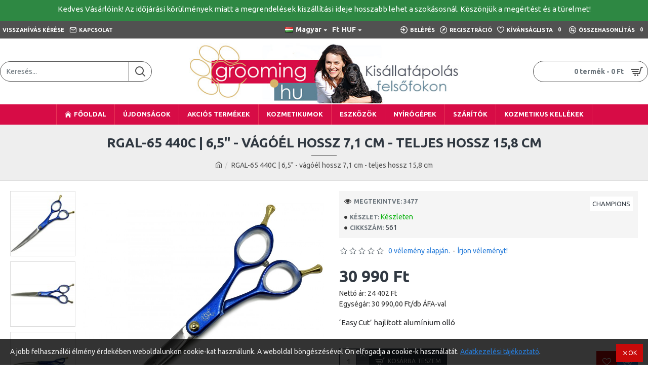

--- FILE ---
content_type: text/html; charset=utf-8
request_url: https://www.google.com/recaptcha/api2/anchor?ar=1&k=6LcPiNQUAAAAABV3B1p9KsPtvsK08ZZdvYGiFws4&co=aHR0cHM6Ly9rdXR5YWtvem1ldGlrYWkuaHU6NDQz&hl=en&v=PoyoqOPhxBO7pBk68S4YbpHZ&size=normal&anchor-ms=20000&execute-ms=30000&cb=vxmtag6paqqm
body_size: 49332
content:
<!DOCTYPE HTML><html dir="ltr" lang="en"><head><meta http-equiv="Content-Type" content="text/html; charset=UTF-8">
<meta http-equiv="X-UA-Compatible" content="IE=edge">
<title>reCAPTCHA</title>
<style type="text/css">
/* cyrillic-ext */
@font-face {
  font-family: 'Roboto';
  font-style: normal;
  font-weight: 400;
  font-stretch: 100%;
  src: url(//fonts.gstatic.com/s/roboto/v48/KFO7CnqEu92Fr1ME7kSn66aGLdTylUAMa3GUBHMdazTgWw.woff2) format('woff2');
  unicode-range: U+0460-052F, U+1C80-1C8A, U+20B4, U+2DE0-2DFF, U+A640-A69F, U+FE2E-FE2F;
}
/* cyrillic */
@font-face {
  font-family: 'Roboto';
  font-style: normal;
  font-weight: 400;
  font-stretch: 100%;
  src: url(//fonts.gstatic.com/s/roboto/v48/KFO7CnqEu92Fr1ME7kSn66aGLdTylUAMa3iUBHMdazTgWw.woff2) format('woff2');
  unicode-range: U+0301, U+0400-045F, U+0490-0491, U+04B0-04B1, U+2116;
}
/* greek-ext */
@font-face {
  font-family: 'Roboto';
  font-style: normal;
  font-weight: 400;
  font-stretch: 100%;
  src: url(//fonts.gstatic.com/s/roboto/v48/KFO7CnqEu92Fr1ME7kSn66aGLdTylUAMa3CUBHMdazTgWw.woff2) format('woff2');
  unicode-range: U+1F00-1FFF;
}
/* greek */
@font-face {
  font-family: 'Roboto';
  font-style: normal;
  font-weight: 400;
  font-stretch: 100%;
  src: url(//fonts.gstatic.com/s/roboto/v48/KFO7CnqEu92Fr1ME7kSn66aGLdTylUAMa3-UBHMdazTgWw.woff2) format('woff2');
  unicode-range: U+0370-0377, U+037A-037F, U+0384-038A, U+038C, U+038E-03A1, U+03A3-03FF;
}
/* math */
@font-face {
  font-family: 'Roboto';
  font-style: normal;
  font-weight: 400;
  font-stretch: 100%;
  src: url(//fonts.gstatic.com/s/roboto/v48/KFO7CnqEu92Fr1ME7kSn66aGLdTylUAMawCUBHMdazTgWw.woff2) format('woff2');
  unicode-range: U+0302-0303, U+0305, U+0307-0308, U+0310, U+0312, U+0315, U+031A, U+0326-0327, U+032C, U+032F-0330, U+0332-0333, U+0338, U+033A, U+0346, U+034D, U+0391-03A1, U+03A3-03A9, U+03B1-03C9, U+03D1, U+03D5-03D6, U+03F0-03F1, U+03F4-03F5, U+2016-2017, U+2034-2038, U+203C, U+2040, U+2043, U+2047, U+2050, U+2057, U+205F, U+2070-2071, U+2074-208E, U+2090-209C, U+20D0-20DC, U+20E1, U+20E5-20EF, U+2100-2112, U+2114-2115, U+2117-2121, U+2123-214F, U+2190, U+2192, U+2194-21AE, U+21B0-21E5, U+21F1-21F2, U+21F4-2211, U+2213-2214, U+2216-22FF, U+2308-230B, U+2310, U+2319, U+231C-2321, U+2336-237A, U+237C, U+2395, U+239B-23B7, U+23D0, U+23DC-23E1, U+2474-2475, U+25AF, U+25B3, U+25B7, U+25BD, U+25C1, U+25CA, U+25CC, U+25FB, U+266D-266F, U+27C0-27FF, U+2900-2AFF, U+2B0E-2B11, U+2B30-2B4C, U+2BFE, U+3030, U+FF5B, U+FF5D, U+1D400-1D7FF, U+1EE00-1EEFF;
}
/* symbols */
@font-face {
  font-family: 'Roboto';
  font-style: normal;
  font-weight: 400;
  font-stretch: 100%;
  src: url(//fonts.gstatic.com/s/roboto/v48/KFO7CnqEu92Fr1ME7kSn66aGLdTylUAMaxKUBHMdazTgWw.woff2) format('woff2');
  unicode-range: U+0001-000C, U+000E-001F, U+007F-009F, U+20DD-20E0, U+20E2-20E4, U+2150-218F, U+2190, U+2192, U+2194-2199, U+21AF, U+21E6-21F0, U+21F3, U+2218-2219, U+2299, U+22C4-22C6, U+2300-243F, U+2440-244A, U+2460-24FF, U+25A0-27BF, U+2800-28FF, U+2921-2922, U+2981, U+29BF, U+29EB, U+2B00-2BFF, U+4DC0-4DFF, U+FFF9-FFFB, U+10140-1018E, U+10190-1019C, U+101A0, U+101D0-101FD, U+102E0-102FB, U+10E60-10E7E, U+1D2C0-1D2D3, U+1D2E0-1D37F, U+1F000-1F0FF, U+1F100-1F1AD, U+1F1E6-1F1FF, U+1F30D-1F30F, U+1F315, U+1F31C, U+1F31E, U+1F320-1F32C, U+1F336, U+1F378, U+1F37D, U+1F382, U+1F393-1F39F, U+1F3A7-1F3A8, U+1F3AC-1F3AF, U+1F3C2, U+1F3C4-1F3C6, U+1F3CA-1F3CE, U+1F3D4-1F3E0, U+1F3ED, U+1F3F1-1F3F3, U+1F3F5-1F3F7, U+1F408, U+1F415, U+1F41F, U+1F426, U+1F43F, U+1F441-1F442, U+1F444, U+1F446-1F449, U+1F44C-1F44E, U+1F453, U+1F46A, U+1F47D, U+1F4A3, U+1F4B0, U+1F4B3, U+1F4B9, U+1F4BB, U+1F4BF, U+1F4C8-1F4CB, U+1F4D6, U+1F4DA, U+1F4DF, U+1F4E3-1F4E6, U+1F4EA-1F4ED, U+1F4F7, U+1F4F9-1F4FB, U+1F4FD-1F4FE, U+1F503, U+1F507-1F50B, U+1F50D, U+1F512-1F513, U+1F53E-1F54A, U+1F54F-1F5FA, U+1F610, U+1F650-1F67F, U+1F687, U+1F68D, U+1F691, U+1F694, U+1F698, U+1F6AD, U+1F6B2, U+1F6B9-1F6BA, U+1F6BC, U+1F6C6-1F6CF, U+1F6D3-1F6D7, U+1F6E0-1F6EA, U+1F6F0-1F6F3, U+1F6F7-1F6FC, U+1F700-1F7FF, U+1F800-1F80B, U+1F810-1F847, U+1F850-1F859, U+1F860-1F887, U+1F890-1F8AD, U+1F8B0-1F8BB, U+1F8C0-1F8C1, U+1F900-1F90B, U+1F93B, U+1F946, U+1F984, U+1F996, U+1F9E9, U+1FA00-1FA6F, U+1FA70-1FA7C, U+1FA80-1FA89, U+1FA8F-1FAC6, U+1FACE-1FADC, U+1FADF-1FAE9, U+1FAF0-1FAF8, U+1FB00-1FBFF;
}
/* vietnamese */
@font-face {
  font-family: 'Roboto';
  font-style: normal;
  font-weight: 400;
  font-stretch: 100%;
  src: url(//fonts.gstatic.com/s/roboto/v48/KFO7CnqEu92Fr1ME7kSn66aGLdTylUAMa3OUBHMdazTgWw.woff2) format('woff2');
  unicode-range: U+0102-0103, U+0110-0111, U+0128-0129, U+0168-0169, U+01A0-01A1, U+01AF-01B0, U+0300-0301, U+0303-0304, U+0308-0309, U+0323, U+0329, U+1EA0-1EF9, U+20AB;
}
/* latin-ext */
@font-face {
  font-family: 'Roboto';
  font-style: normal;
  font-weight: 400;
  font-stretch: 100%;
  src: url(//fonts.gstatic.com/s/roboto/v48/KFO7CnqEu92Fr1ME7kSn66aGLdTylUAMa3KUBHMdazTgWw.woff2) format('woff2');
  unicode-range: U+0100-02BA, U+02BD-02C5, U+02C7-02CC, U+02CE-02D7, U+02DD-02FF, U+0304, U+0308, U+0329, U+1D00-1DBF, U+1E00-1E9F, U+1EF2-1EFF, U+2020, U+20A0-20AB, U+20AD-20C0, U+2113, U+2C60-2C7F, U+A720-A7FF;
}
/* latin */
@font-face {
  font-family: 'Roboto';
  font-style: normal;
  font-weight: 400;
  font-stretch: 100%;
  src: url(//fonts.gstatic.com/s/roboto/v48/KFO7CnqEu92Fr1ME7kSn66aGLdTylUAMa3yUBHMdazQ.woff2) format('woff2');
  unicode-range: U+0000-00FF, U+0131, U+0152-0153, U+02BB-02BC, U+02C6, U+02DA, U+02DC, U+0304, U+0308, U+0329, U+2000-206F, U+20AC, U+2122, U+2191, U+2193, U+2212, U+2215, U+FEFF, U+FFFD;
}
/* cyrillic-ext */
@font-face {
  font-family: 'Roboto';
  font-style: normal;
  font-weight: 500;
  font-stretch: 100%;
  src: url(//fonts.gstatic.com/s/roboto/v48/KFO7CnqEu92Fr1ME7kSn66aGLdTylUAMa3GUBHMdazTgWw.woff2) format('woff2');
  unicode-range: U+0460-052F, U+1C80-1C8A, U+20B4, U+2DE0-2DFF, U+A640-A69F, U+FE2E-FE2F;
}
/* cyrillic */
@font-face {
  font-family: 'Roboto';
  font-style: normal;
  font-weight: 500;
  font-stretch: 100%;
  src: url(//fonts.gstatic.com/s/roboto/v48/KFO7CnqEu92Fr1ME7kSn66aGLdTylUAMa3iUBHMdazTgWw.woff2) format('woff2');
  unicode-range: U+0301, U+0400-045F, U+0490-0491, U+04B0-04B1, U+2116;
}
/* greek-ext */
@font-face {
  font-family: 'Roboto';
  font-style: normal;
  font-weight: 500;
  font-stretch: 100%;
  src: url(//fonts.gstatic.com/s/roboto/v48/KFO7CnqEu92Fr1ME7kSn66aGLdTylUAMa3CUBHMdazTgWw.woff2) format('woff2');
  unicode-range: U+1F00-1FFF;
}
/* greek */
@font-face {
  font-family: 'Roboto';
  font-style: normal;
  font-weight: 500;
  font-stretch: 100%;
  src: url(//fonts.gstatic.com/s/roboto/v48/KFO7CnqEu92Fr1ME7kSn66aGLdTylUAMa3-UBHMdazTgWw.woff2) format('woff2');
  unicode-range: U+0370-0377, U+037A-037F, U+0384-038A, U+038C, U+038E-03A1, U+03A3-03FF;
}
/* math */
@font-face {
  font-family: 'Roboto';
  font-style: normal;
  font-weight: 500;
  font-stretch: 100%;
  src: url(//fonts.gstatic.com/s/roboto/v48/KFO7CnqEu92Fr1ME7kSn66aGLdTylUAMawCUBHMdazTgWw.woff2) format('woff2');
  unicode-range: U+0302-0303, U+0305, U+0307-0308, U+0310, U+0312, U+0315, U+031A, U+0326-0327, U+032C, U+032F-0330, U+0332-0333, U+0338, U+033A, U+0346, U+034D, U+0391-03A1, U+03A3-03A9, U+03B1-03C9, U+03D1, U+03D5-03D6, U+03F0-03F1, U+03F4-03F5, U+2016-2017, U+2034-2038, U+203C, U+2040, U+2043, U+2047, U+2050, U+2057, U+205F, U+2070-2071, U+2074-208E, U+2090-209C, U+20D0-20DC, U+20E1, U+20E5-20EF, U+2100-2112, U+2114-2115, U+2117-2121, U+2123-214F, U+2190, U+2192, U+2194-21AE, U+21B0-21E5, U+21F1-21F2, U+21F4-2211, U+2213-2214, U+2216-22FF, U+2308-230B, U+2310, U+2319, U+231C-2321, U+2336-237A, U+237C, U+2395, U+239B-23B7, U+23D0, U+23DC-23E1, U+2474-2475, U+25AF, U+25B3, U+25B7, U+25BD, U+25C1, U+25CA, U+25CC, U+25FB, U+266D-266F, U+27C0-27FF, U+2900-2AFF, U+2B0E-2B11, U+2B30-2B4C, U+2BFE, U+3030, U+FF5B, U+FF5D, U+1D400-1D7FF, U+1EE00-1EEFF;
}
/* symbols */
@font-face {
  font-family: 'Roboto';
  font-style: normal;
  font-weight: 500;
  font-stretch: 100%;
  src: url(//fonts.gstatic.com/s/roboto/v48/KFO7CnqEu92Fr1ME7kSn66aGLdTylUAMaxKUBHMdazTgWw.woff2) format('woff2');
  unicode-range: U+0001-000C, U+000E-001F, U+007F-009F, U+20DD-20E0, U+20E2-20E4, U+2150-218F, U+2190, U+2192, U+2194-2199, U+21AF, U+21E6-21F0, U+21F3, U+2218-2219, U+2299, U+22C4-22C6, U+2300-243F, U+2440-244A, U+2460-24FF, U+25A0-27BF, U+2800-28FF, U+2921-2922, U+2981, U+29BF, U+29EB, U+2B00-2BFF, U+4DC0-4DFF, U+FFF9-FFFB, U+10140-1018E, U+10190-1019C, U+101A0, U+101D0-101FD, U+102E0-102FB, U+10E60-10E7E, U+1D2C0-1D2D3, U+1D2E0-1D37F, U+1F000-1F0FF, U+1F100-1F1AD, U+1F1E6-1F1FF, U+1F30D-1F30F, U+1F315, U+1F31C, U+1F31E, U+1F320-1F32C, U+1F336, U+1F378, U+1F37D, U+1F382, U+1F393-1F39F, U+1F3A7-1F3A8, U+1F3AC-1F3AF, U+1F3C2, U+1F3C4-1F3C6, U+1F3CA-1F3CE, U+1F3D4-1F3E0, U+1F3ED, U+1F3F1-1F3F3, U+1F3F5-1F3F7, U+1F408, U+1F415, U+1F41F, U+1F426, U+1F43F, U+1F441-1F442, U+1F444, U+1F446-1F449, U+1F44C-1F44E, U+1F453, U+1F46A, U+1F47D, U+1F4A3, U+1F4B0, U+1F4B3, U+1F4B9, U+1F4BB, U+1F4BF, U+1F4C8-1F4CB, U+1F4D6, U+1F4DA, U+1F4DF, U+1F4E3-1F4E6, U+1F4EA-1F4ED, U+1F4F7, U+1F4F9-1F4FB, U+1F4FD-1F4FE, U+1F503, U+1F507-1F50B, U+1F50D, U+1F512-1F513, U+1F53E-1F54A, U+1F54F-1F5FA, U+1F610, U+1F650-1F67F, U+1F687, U+1F68D, U+1F691, U+1F694, U+1F698, U+1F6AD, U+1F6B2, U+1F6B9-1F6BA, U+1F6BC, U+1F6C6-1F6CF, U+1F6D3-1F6D7, U+1F6E0-1F6EA, U+1F6F0-1F6F3, U+1F6F7-1F6FC, U+1F700-1F7FF, U+1F800-1F80B, U+1F810-1F847, U+1F850-1F859, U+1F860-1F887, U+1F890-1F8AD, U+1F8B0-1F8BB, U+1F8C0-1F8C1, U+1F900-1F90B, U+1F93B, U+1F946, U+1F984, U+1F996, U+1F9E9, U+1FA00-1FA6F, U+1FA70-1FA7C, U+1FA80-1FA89, U+1FA8F-1FAC6, U+1FACE-1FADC, U+1FADF-1FAE9, U+1FAF0-1FAF8, U+1FB00-1FBFF;
}
/* vietnamese */
@font-face {
  font-family: 'Roboto';
  font-style: normal;
  font-weight: 500;
  font-stretch: 100%;
  src: url(//fonts.gstatic.com/s/roboto/v48/KFO7CnqEu92Fr1ME7kSn66aGLdTylUAMa3OUBHMdazTgWw.woff2) format('woff2');
  unicode-range: U+0102-0103, U+0110-0111, U+0128-0129, U+0168-0169, U+01A0-01A1, U+01AF-01B0, U+0300-0301, U+0303-0304, U+0308-0309, U+0323, U+0329, U+1EA0-1EF9, U+20AB;
}
/* latin-ext */
@font-face {
  font-family: 'Roboto';
  font-style: normal;
  font-weight: 500;
  font-stretch: 100%;
  src: url(//fonts.gstatic.com/s/roboto/v48/KFO7CnqEu92Fr1ME7kSn66aGLdTylUAMa3KUBHMdazTgWw.woff2) format('woff2');
  unicode-range: U+0100-02BA, U+02BD-02C5, U+02C7-02CC, U+02CE-02D7, U+02DD-02FF, U+0304, U+0308, U+0329, U+1D00-1DBF, U+1E00-1E9F, U+1EF2-1EFF, U+2020, U+20A0-20AB, U+20AD-20C0, U+2113, U+2C60-2C7F, U+A720-A7FF;
}
/* latin */
@font-face {
  font-family: 'Roboto';
  font-style: normal;
  font-weight: 500;
  font-stretch: 100%;
  src: url(//fonts.gstatic.com/s/roboto/v48/KFO7CnqEu92Fr1ME7kSn66aGLdTylUAMa3yUBHMdazQ.woff2) format('woff2');
  unicode-range: U+0000-00FF, U+0131, U+0152-0153, U+02BB-02BC, U+02C6, U+02DA, U+02DC, U+0304, U+0308, U+0329, U+2000-206F, U+20AC, U+2122, U+2191, U+2193, U+2212, U+2215, U+FEFF, U+FFFD;
}
/* cyrillic-ext */
@font-face {
  font-family: 'Roboto';
  font-style: normal;
  font-weight: 900;
  font-stretch: 100%;
  src: url(//fonts.gstatic.com/s/roboto/v48/KFO7CnqEu92Fr1ME7kSn66aGLdTylUAMa3GUBHMdazTgWw.woff2) format('woff2');
  unicode-range: U+0460-052F, U+1C80-1C8A, U+20B4, U+2DE0-2DFF, U+A640-A69F, U+FE2E-FE2F;
}
/* cyrillic */
@font-face {
  font-family: 'Roboto';
  font-style: normal;
  font-weight: 900;
  font-stretch: 100%;
  src: url(//fonts.gstatic.com/s/roboto/v48/KFO7CnqEu92Fr1ME7kSn66aGLdTylUAMa3iUBHMdazTgWw.woff2) format('woff2');
  unicode-range: U+0301, U+0400-045F, U+0490-0491, U+04B0-04B1, U+2116;
}
/* greek-ext */
@font-face {
  font-family: 'Roboto';
  font-style: normal;
  font-weight: 900;
  font-stretch: 100%;
  src: url(//fonts.gstatic.com/s/roboto/v48/KFO7CnqEu92Fr1ME7kSn66aGLdTylUAMa3CUBHMdazTgWw.woff2) format('woff2');
  unicode-range: U+1F00-1FFF;
}
/* greek */
@font-face {
  font-family: 'Roboto';
  font-style: normal;
  font-weight: 900;
  font-stretch: 100%;
  src: url(//fonts.gstatic.com/s/roboto/v48/KFO7CnqEu92Fr1ME7kSn66aGLdTylUAMa3-UBHMdazTgWw.woff2) format('woff2');
  unicode-range: U+0370-0377, U+037A-037F, U+0384-038A, U+038C, U+038E-03A1, U+03A3-03FF;
}
/* math */
@font-face {
  font-family: 'Roboto';
  font-style: normal;
  font-weight: 900;
  font-stretch: 100%;
  src: url(//fonts.gstatic.com/s/roboto/v48/KFO7CnqEu92Fr1ME7kSn66aGLdTylUAMawCUBHMdazTgWw.woff2) format('woff2');
  unicode-range: U+0302-0303, U+0305, U+0307-0308, U+0310, U+0312, U+0315, U+031A, U+0326-0327, U+032C, U+032F-0330, U+0332-0333, U+0338, U+033A, U+0346, U+034D, U+0391-03A1, U+03A3-03A9, U+03B1-03C9, U+03D1, U+03D5-03D6, U+03F0-03F1, U+03F4-03F5, U+2016-2017, U+2034-2038, U+203C, U+2040, U+2043, U+2047, U+2050, U+2057, U+205F, U+2070-2071, U+2074-208E, U+2090-209C, U+20D0-20DC, U+20E1, U+20E5-20EF, U+2100-2112, U+2114-2115, U+2117-2121, U+2123-214F, U+2190, U+2192, U+2194-21AE, U+21B0-21E5, U+21F1-21F2, U+21F4-2211, U+2213-2214, U+2216-22FF, U+2308-230B, U+2310, U+2319, U+231C-2321, U+2336-237A, U+237C, U+2395, U+239B-23B7, U+23D0, U+23DC-23E1, U+2474-2475, U+25AF, U+25B3, U+25B7, U+25BD, U+25C1, U+25CA, U+25CC, U+25FB, U+266D-266F, U+27C0-27FF, U+2900-2AFF, U+2B0E-2B11, U+2B30-2B4C, U+2BFE, U+3030, U+FF5B, U+FF5D, U+1D400-1D7FF, U+1EE00-1EEFF;
}
/* symbols */
@font-face {
  font-family: 'Roboto';
  font-style: normal;
  font-weight: 900;
  font-stretch: 100%;
  src: url(//fonts.gstatic.com/s/roboto/v48/KFO7CnqEu92Fr1ME7kSn66aGLdTylUAMaxKUBHMdazTgWw.woff2) format('woff2');
  unicode-range: U+0001-000C, U+000E-001F, U+007F-009F, U+20DD-20E0, U+20E2-20E4, U+2150-218F, U+2190, U+2192, U+2194-2199, U+21AF, U+21E6-21F0, U+21F3, U+2218-2219, U+2299, U+22C4-22C6, U+2300-243F, U+2440-244A, U+2460-24FF, U+25A0-27BF, U+2800-28FF, U+2921-2922, U+2981, U+29BF, U+29EB, U+2B00-2BFF, U+4DC0-4DFF, U+FFF9-FFFB, U+10140-1018E, U+10190-1019C, U+101A0, U+101D0-101FD, U+102E0-102FB, U+10E60-10E7E, U+1D2C0-1D2D3, U+1D2E0-1D37F, U+1F000-1F0FF, U+1F100-1F1AD, U+1F1E6-1F1FF, U+1F30D-1F30F, U+1F315, U+1F31C, U+1F31E, U+1F320-1F32C, U+1F336, U+1F378, U+1F37D, U+1F382, U+1F393-1F39F, U+1F3A7-1F3A8, U+1F3AC-1F3AF, U+1F3C2, U+1F3C4-1F3C6, U+1F3CA-1F3CE, U+1F3D4-1F3E0, U+1F3ED, U+1F3F1-1F3F3, U+1F3F5-1F3F7, U+1F408, U+1F415, U+1F41F, U+1F426, U+1F43F, U+1F441-1F442, U+1F444, U+1F446-1F449, U+1F44C-1F44E, U+1F453, U+1F46A, U+1F47D, U+1F4A3, U+1F4B0, U+1F4B3, U+1F4B9, U+1F4BB, U+1F4BF, U+1F4C8-1F4CB, U+1F4D6, U+1F4DA, U+1F4DF, U+1F4E3-1F4E6, U+1F4EA-1F4ED, U+1F4F7, U+1F4F9-1F4FB, U+1F4FD-1F4FE, U+1F503, U+1F507-1F50B, U+1F50D, U+1F512-1F513, U+1F53E-1F54A, U+1F54F-1F5FA, U+1F610, U+1F650-1F67F, U+1F687, U+1F68D, U+1F691, U+1F694, U+1F698, U+1F6AD, U+1F6B2, U+1F6B9-1F6BA, U+1F6BC, U+1F6C6-1F6CF, U+1F6D3-1F6D7, U+1F6E0-1F6EA, U+1F6F0-1F6F3, U+1F6F7-1F6FC, U+1F700-1F7FF, U+1F800-1F80B, U+1F810-1F847, U+1F850-1F859, U+1F860-1F887, U+1F890-1F8AD, U+1F8B0-1F8BB, U+1F8C0-1F8C1, U+1F900-1F90B, U+1F93B, U+1F946, U+1F984, U+1F996, U+1F9E9, U+1FA00-1FA6F, U+1FA70-1FA7C, U+1FA80-1FA89, U+1FA8F-1FAC6, U+1FACE-1FADC, U+1FADF-1FAE9, U+1FAF0-1FAF8, U+1FB00-1FBFF;
}
/* vietnamese */
@font-face {
  font-family: 'Roboto';
  font-style: normal;
  font-weight: 900;
  font-stretch: 100%;
  src: url(//fonts.gstatic.com/s/roboto/v48/KFO7CnqEu92Fr1ME7kSn66aGLdTylUAMa3OUBHMdazTgWw.woff2) format('woff2');
  unicode-range: U+0102-0103, U+0110-0111, U+0128-0129, U+0168-0169, U+01A0-01A1, U+01AF-01B0, U+0300-0301, U+0303-0304, U+0308-0309, U+0323, U+0329, U+1EA0-1EF9, U+20AB;
}
/* latin-ext */
@font-face {
  font-family: 'Roboto';
  font-style: normal;
  font-weight: 900;
  font-stretch: 100%;
  src: url(//fonts.gstatic.com/s/roboto/v48/KFO7CnqEu92Fr1ME7kSn66aGLdTylUAMa3KUBHMdazTgWw.woff2) format('woff2');
  unicode-range: U+0100-02BA, U+02BD-02C5, U+02C7-02CC, U+02CE-02D7, U+02DD-02FF, U+0304, U+0308, U+0329, U+1D00-1DBF, U+1E00-1E9F, U+1EF2-1EFF, U+2020, U+20A0-20AB, U+20AD-20C0, U+2113, U+2C60-2C7F, U+A720-A7FF;
}
/* latin */
@font-face {
  font-family: 'Roboto';
  font-style: normal;
  font-weight: 900;
  font-stretch: 100%;
  src: url(//fonts.gstatic.com/s/roboto/v48/KFO7CnqEu92Fr1ME7kSn66aGLdTylUAMa3yUBHMdazQ.woff2) format('woff2');
  unicode-range: U+0000-00FF, U+0131, U+0152-0153, U+02BB-02BC, U+02C6, U+02DA, U+02DC, U+0304, U+0308, U+0329, U+2000-206F, U+20AC, U+2122, U+2191, U+2193, U+2212, U+2215, U+FEFF, U+FFFD;
}

</style>
<link rel="stylesheet" type="text/css" href="https://www.gstatic.com/recaptcha/releases/PoyoqOPhxBO7pBk68S4YbpHZ/styles__ltr.css">
<script nonce="lRd0g4IA6N_2HRUWzvPXPA" type="text/javascript">window['__recaptcha_api'] = 'https://www.google.com/recaptcha/api2/';</script>
<script type="text/javascript" src="https://www.gstatic.com/recaptcha/releases/PoyoqOPhxBO7pBk68S4YbpHZ/recaptcha__en.js" nonce="lRd0g4IA6N_2HRUWzvPXPA">
      
    </script></head>
<body><div id="rc-anchor-alert" class="rc-anchor-alert"></div>
<input type="hidden" id="recaptcha-token" value="[base64]">
<script type="text/javascript" nonce="lRd0g4IA6N_2HRUWzvPXPA">
      recaptcha.anchor.Main.init("[\x22ainput\x22,[\x22bgdata\x22,\x22\x22,\[base64]/[base64]/[base64]/[base64]/[base64]/UltsKytdPUU6KEU8MjA0OD9SW2wrK109RT4+NnwxOTI6KChFJjY0NTEyKT09NTUyOTYmJk0rMTxjLmxlbmd0aCYmKGMuY2hhckNvZGVBdChNKzEpJjY0NTEyKT09NTYzMjA/[base64]/[base64]/[base64]/[base64]/[base64]/[base64]/[base64]\x22,\[base64]\x22,\x22aDzDhRIUw7h8w77DucKgAcOASTEpw7zCkHdww7HDmcOqwozCrlsrfQPChMK+w5ZuBFxWMcKtBB9jw7VLwpwpe0PDusOzIMO5wrh9w6Zgwqc1w6hKwownw5jCrUnCnFgKAMOAOAkoacO/EcO+ASnCpS4BH0dFNToPF8K+wqt6w48KwqLDjMOhL8KfHMOsw4rCpMOXbETDssKBw7vDhAs0wp5mw5HCpcKgPMKeHsOEPztkwrVgbcO3Dn89wojDqRLDh0h5wrpbMiDDmsK7EXVvDifDg8OGwqElL8KGw57CvMOLw4zDqw0bVmzCksK8wrLDoF4/woPDhsODwoQnwpzDmMKhwrbCi8KyVT4SwpbChlHDiUAiwqvCjcKzwpY/H8Kzw5dcGsK6wrMMP8KvwqDCpcKXXMOkFcKTw7PCnUrDhMKdw6onXMO7KsK/[base64]/Cg8KLNcKjJUHDhcOaV8O9d8KoU1XDmwHCvMOzWFU2bsOgV8KBwrnDjUvDo2U6wrTDlMOXRcO/[base64]/WDvCs8KnwoItwqB3wqrCucKYw5rDikxJazBUw6JFG04FRCPDnsKgwqt4eHlWc3Uxwr3CnHXDuXzDlgvCpj/Do8K6eioFw7fDjh1Uw53Cr8OYAhLDr8OXeMKLwox3SsKRw5BVOBHDlG7DnXfDilpXwotVw6crVMK/[base64]/ZUIBA8K0WMO3WcOqw5M1wocrLibDlm8aw4N/OWvDoMO5wqNbNsKnwrUyS35iwoB/w4kyYMOCWkjDoGkYK8OiLDU9McKNwrcUw7TDrMO/bATDhxzDrznCl8OcF1XCrsOLw6PDk1HCpsK1wpvDmS16w7rCg8OQZhFJwocxw4tFJxzDhnRtE8OjwqJKwpvDtT96wo1/[base64]/Co8KFw7BSGA7DjsKywrbCl8OSe3jDoWdrwqzDhjZ/[base64]/UcOmLVUxw75GM8OIw47CgX5yD0fClz/CjD8kdcKGwot8elAXQRPCpcKQw68cDMKPf8K+SzRMwoxwwoLCgTzCisKbw57Dv8K7w7jDnBE1wpHDqn4ewrLDvMKxQMKhw7jChsK2UWfDhsKFSsKXKsK+w5JjPsONaUTDnMK7Cj/Cn8Oxwq/[base64]/[base64]/DjcKVwqbCuCdhwoPDtMK3FsKgYcOKWD3CvE85RTjDpkjCrCPDuDcRwohHFMOhw7REB8OiR8KWIsKjwrIVHG7DoMKKw4MLI8OPwoxcw4/CnRdzw7vDkxxuRFdUJCnCicOnw4t+wqDDpsOJw55Gw4fDrBUmw5gREsKCYcOwcsOcwpHCjcOYBRnCj1wuwp0ywpcVwpkawplSO8Ocw7fClzsiG8ObBmXCr8K/JGLDvB9nfhDDnS7DmHXDlcKewpo+wrVWMFbDvzsRwq/CucKYw6NwX8K6e0/DnBbDqcOEw6kTXMOPw4pwecOyworCs8K3wqfDmMKLwoN0w6QIWcOdwrkLwqLCghZrEcOLw4zCvid0wpXCmMOCBQlVwr1ywpDCmsOxwpM7F8Klwowwwo/[base64]/DogcYwr7Cp2piwr/[base64]/[base64]/CizRYYsOFwpDCvMOoJHnCtMKkeWR3wqpLJMO/[base64]/DsEbDqzJ8N8O8WX3CsXPCs8OCUMOUwrXDs3gtOcOJNsK4wqIMwrrCoHfDvTk+w63DucKhbcOWBsOxw7pPw6xvWMO8NyZ5w5ETSjjDp8K6w6NwNMO2wpzDv29YC8OJwo/DlsO9w5bDvHYNUMKQKcKHwp0/P200w50Gw6XDp8Kpwqs7ZCPCgx7CksKrw495wpZswqDCsA55H8O/SAhpw5/Dn1nDgMOrwrJVw6XCvcOWJmlnSMO6wqTDqcKxNcO7w75mw6Mrw4VlDsOswr/Dm8OqwpfDgcOEwqRzB8O3Dj7DhSlrwr8zw4lKAcKbCydkPBDCmcK/[base64]/[base64]/CqMO/wo7Dk8Kpw4TChsKEw7B1MMKkwrYuwozCisOVMHkjw6bDl8KTwp3CrcOgfcKlw6tPJnFmw4AewrdQPzNbw6IqB8K7wo8XLDfDuwZgZUXCmMKLw67DucOpw6RrKVvCoCnCiSTDvMO3cS3Cgi7ChcKgw7NmwqbDksKXesKbw7YaPygnwoHCisK9J0R/IcKHd8OVGW3Ci8O8wq5hHsOSNT4Qw57DsMOtQ8Ozw5DCl1/Ch38oWAAGfEzDusKAwpDCrmcmYMO9PcOOw6zDoMO/cMOuw6oFGMOPwpEZwqJWwrvCgMKmDsO7wrXDmsK1IMOrw5nDmsO6w7PDgk3CsQs5w7MOBcKjwoHCuMKte8K5woPDh8O4JxAQw7/[base64]/DuCNxwrDCgsORwoHClxjDtMKWw4xiwrTCkMOkw4ATw71VwrbDuAjChMOKYBpIdsKOKVBHRcOWwrfCqsO2w6vCusK1w4XCnMKBUWPDucOBwqnDlsOwJBImw5l/[base64]/wqfDmsKDABzDtmrDtUfChxlhwrbCtzMgWsOXw4J4esO5LWUNXzVMUMKhwpDDqsK0wqfCkMKEWcKGSDwmacKeS3sPwrXCmsOSw5/Dj8OAw7IDwq9GK8OawrvDtQbDkUIVw75Lw6VIwoHCt1kuLUh3wqZ+w7TCjMOeNRU9fsOdwpoYHW1cwqlaw70SFX1hwpzCqHvDqUYMa8KTdFPCnsO9N0xeDkXDpcO2wovCiU4kX8Ohw7fCpSENDXHDmlXDjWl5w4xaLMKGworDmMKRLXtUw7XCoz/[base64]/DlcKjwpY9GBfCn0DDowInw7hHwp7ClMKlw6/ClcKbw5TDqihvXsK4U1coKmbCtn8BwqXDuAjCphPClsKjwrNow4oVEMK1e8OcYcK4w5xPeT3DksKAw6BTSsOeWA3CtMK0wofDpcOUVRzCnjUGKsKHw4jCm0DCpVfDmRnCoMKuaMOTwo51e8OWahdHOMO3w47CqsKNw4djfUfDtsOUwq/ClX7DhzzDpHkyYsKgesOYwpfCsMOxwp/DtzXDj8KdRcK9UETDuMOEwrZWRmTDqB/DsMOMZwpxw4tuw6RUw5Zqw4XCk8OPU8Osw4bDl8O1bTI5w78kw6NEVMO5AG1DwphXwpvClcOCYyB6MMOKwovChcOswoLCrhovLcO+K8KsAjE/CE3Cvnogwq/DtcOvwrHCrsKmw6zDosOpwotxwp7CsUgsw7p/Jz5BGsO8wpDDtn/CtQ7CkAdZw4LCtMOZNEDChQRrclbCq2/ClEAZwqVlw47DmcKTw4HDmHvDocKtw6vCn8Obw59dF8O8NcO5DGFRN343HcK7w5Jnw4R/woQKw4c/w7BCw70rw7HDlsODADVTwqltZh7Dv8KZG8KXwq3CscKmJ8OIMCXDnhHCr8K/SybCqMK6w73ClcOOfsKbWsOaJcKEaSTDt8KCZjoZwotDE8Okw6QcwoTDm8KRJBtFwrkBQ8KkV8KyEjbDllLDicKHHsOzTsOfVcOZTFEIw4QAwp8Hw4BZY8KLw5nCl17DvsO9w5zCkcO4w5LCvsKEwq/CmMOAw7HDoDlySWliaMKiwrYyaHLCnRLDiwDCvMKvGcKfw6MCLMOyFcOYbMONaHtgdsOmFHQrKAbCiHjDomNXcMOEw4DDksKtw7AILi/CkkBmw7PDvz3CigNVwrDDk8OZTn7DpxDCt8OeOzDCjSrCicKyO8O3S8Otw5jDqsKkw4g/w7fCmcKOeWDDrWPCmnvCgBBFw4PDrBM7Sk0hP8OjX8K7w6DDusOfPMODwqwYLcOtwo7Dn8KTwpXCgsK/wpjCjSDCghrClWheOV7DvRbChSnCiMOicsKebXN8I1/[base64]/CjnFFZsOSMsO1w5BPw7dsw4vCvcOUGSVxw7NQwq/[base64]/GkpAPsOOwqXDgsKjVcK9wrHDqTfDvgTCpwgtw6DCsCfDhSTDqcONW2EkwrLDvh3DlyfDq8KJTi0EJsKJw7BbBw7DlMO+wpLCiMOJLcKwwqVpaClkEAnCnAfDgcOsDcKCLHvCnHV/[base64]/wo7CssKGwoJrw6jCucOMB3XDrFPCsFTCn8KmNcOtw7M2w614wrMuw5ovw51Iw7DDg8K1LsOjw5fDucOnT8KaccO4OcODVMKkw5bCo2tJw5MKwrc+w53Dg3rDuhzCkArDmTfDoQHCgjwBc1pSwr/CgBPCmsKPOSgQDAnDocK6YDrDqSfDuFTCvcORw6jDlMKLCWHDtUoXwpw/w7pqwoFhwqwXfsKOFmRTOErCqMKGw5h3w4QGC8OLw65twqjDtHnCt8OwecKdw43DgMKzH8KGwqLCvMKWdMKKb8KEw7jDoMObwrsew58Jw4HDmlkjwo7CrSTDqMOrwpJ8w5PCisOiAmnCqMOjPSXDv1nCncKMLgHChsOHw7/DkHRrwrAuw7EFAsKrA31tTBMew7lBwrXDkz8BVMKSGcKbL8Kow77CpsOZWQ7CqMOOL8OkNMK2wroxw4BzwrDCvcOWw79NwrPCnsK0wqMLwrrCsU3DvBMwwoc4wq1lw6/DgAx/QMKZw5HDlMOqTnwdRcKBw5dPw4TCmVcRwpbDu8OowpPCtMK7w53CpcKYMMKLwq9EwpQBwppGw7/CjhgSw6rCiUDDqlDDkj57SMOGwrhtw58PD8Otw4jDmsKCUXfChA0sbSDCjcOfdMKXwoDDkTrCp1AOccOlw44+w4MQCXcKw7zDgsK4WcOyasK2wrpbwr/[base64]/[base64]/DmsOAwp8CBMOdUALDqmjDoMOUw5s9F8Kafm7CohPCmcOIw5rDh8OeAD3ChMOSHjPChS06AcKUw7DDu8Kfw6tTIW9sN0vCoMKbwrs+dsOLRFvDuMKhRgbCicObw716bsK6BMKwU8K5J8KdwogYwpfCpiIAwrgFw5/Djw5IwozCimdNwoLDvSRZFMO9w65JwqXDkVPChXARwqDCkcOMw7DCmcKbw4tZFVAiXE3CtB1ZTcKIeH3DnMOCWChxRsOkwqQfFn0fccOUw67CrQDDsMOJEcOEUMO1YcKkw5BeWj1weyYuMC42wr/DoW81Di9ww5NowpI5w47Dj3l/UzhCD0HChsOFw6RiVnwwb8OKwpnDnjHCqsOlAknCuCZcTGRiwqrCn1cvwqkcOkHCvsO0w4DCpDrCsV3DhhkDw7TDnsOHw5o8w7tFYErCk8KAw7PDkMOOWMOHGsKEwrlMw5gvSgTDk8K0w4nCiTJIXnbCtcOVTMKqw6JewpjCqVNlCcOVO8K/[base64]/Chk4ZPMK0wpvDhMKtaUA+wpXCiMO6VcOJwozDtQDDkXUQC8K5w6vDtMK1I8KBw5tuwoYLGXjDtcKsPwI6PUfCpnLDq8Kjw4TCrMOYw6LCi8OOZMOFwqvDvinDjA3DgjBGwqnDqsO8RcKzF8KcM38FwqMbwoEIUwPDqTl4wp/CigPDnWJQwpbDnzLDg0BQw6TDryYzw5hNw5jDmjzCiicvwoPCkEt9ME8uZnbDhWJ5PsO6D1PDuMOaGMOJw4d2TsOuwo7Cg8KDwrfCmi7DnW57YBQsB089w47DnTNmbCzCuCt4wqLCrsOtwrQwEsOjw4nDjUchM8KTHi/[base64]/CoVvCvSpfWMODDF1QBcKSwqbCiwNqw7fDoCrDhMKLNcK/FQbDnMK6w47DpDzDmRt9w4nDkSYndWV1wr9IPsO7NMKpw4jCpz3Ci0TCj8OOXsKwHVlJQhFVwrzDicKVw7zCgH5DQRHDsTMON8OqVzdOeT7DqUzDliAMwosPwokqbsKKwoBrwo8ow65/[base64]/wr3DvsKFccK2wpIaOcKuwoAVwr3CocK+b1hdwpsBw7RUwptFw4bDlsKeW8K4wq1xJDXDp3Ynw4NIazcXw64rw7/DkcK6w6XDi8Kdwr8RwrwMT1nDosK6w5TCqmbCpcKgd8OIw4DDhsKxacKUScOxfHDCosK6aU/[base64]/Cs8OJXjHDvMOZW8Kjw7s+Y8KIKBHCqsKgaDsffMKcNTJIw69yfsK0IyzDmMOWworCgjpnZ8OMVVFhw70lw4/[base64]/DhxAsGk5SYSPCrBfDvVoew7cFOWDDoWXDrWcGPMOMwqXDgmTDvMOkaUxsw502VU1Mw4jDv8OAw556w4Mmw7Nbw7zDkhYTKVfCglN/[base64]/Cq8KPTMOyw6PDqTA4PcKbwr/CihxmD8OJw6wiw61UwqvDuznDsnkHEMObw7sMw4UUw5FrR8ODUQ7DmMKNw4Y7R8KlQsKuLVzDqcK0Axtgw44jw5PCpMK+SzHCtcOrHsOxIsKFS8Oyc8KBNcKcwpXCnxIAwrZNd8OvFMK0w6JYwoxrcsOld8K/esOzC8KHw6E+OmDCtV/Dt8O8wp/DqMO3RcKPw6bCusKBw70kGcKRMsK8w50gwrIqwpBHwqlmw5LDq8OWw5nDjWlXa8KIeMKOw61NwpLCpsKQw449ciV5w4zCt0RvJTzCgkMmAMKAwqEdwrvCgTJbw7vDoDfDtcKKwozDrcOrw4rCvsOlw45HasKdDRnCnsOCQsK/V8K4wpw+w57DvX8jwqjCkVhPw4bDhl1bekrDuBPCt8Oewq7DqMOdw6NsKhlOw4PCqsKdZMK1w5YZwrLCksOWwqTCr8KtPsKlw5PClHh+w48CTVAkw4I/BsONWzUOw5gPwrzDrXwvw57DmsOXBTEzel/DlSvCjsKKw7zCucKWwpV9KHNKw57DnibCnsKGXzlZwoLCgcKuw4QfKQYJw47DglTCocONwpAzYsOsRsKdwrbDpynDq8OBwotPw4gGC8O1w4o0RcKNwp/[base64]/w7Nlc07Dg8KYwpnDo8OSTHLCnAfCrcOPesKYfcKZw7PChsK1LWZOwqPCiMK7DcK7MgvDuULCk8O6w44vK0fDrgbDtcOyw6jCm2A5bsORw60Sw6UnwrUCeV5nJwpcw6/[base64]/Ci8KQMsK0MMOXw5XCmARcbsKZwpzDgsKmGcOyw7wAw4HCoUt+wp0SMsK6wqTDlsKvWsOBHHXDgFgccSRRcyXCiTjDmMKvW3g2wpXDtCtbwpLDrsK4w7XClcOVLB/CoW7Dgw/[base64]/EsKJdErCsFrDsHjDuMK5f8KCw7vDh8ONV8OhRBnCg8OuwrQmwrMSa8Kmwo3DvjbDqsKUbikOw5Ibwq3DjCzCrxDDpBNFwoIXHErCj8K+wp/CrsKbEsOBwrjCiHnDjnh+PhzCmi53TgB1w4LCh8OgEcOnw4Uew47Dn2LCusOkQUzCl8ORw5PClEI4wotmwqHChTDDhsOHwqBawqoSPiPDkg/CpcKdw7ccw4fCm8KLwo7CqcKHFCQOwprDnBA2eTXCg8K/[base64]/[base64]/[base64]/Clm1sw6fDl8K8w75XLE4qJ8OwMHnCn8OHwozDu1Fof8OtbizDm3Nawr3Cv8KUdgXDnHNVw5XCri7CshF9IWXCiRUjOQBTMsKNw6PDpzbDisK1Y1kcwqhBwpDCoUciFsKeaAbDqXZGw7nCjQoqBcOswoLCmQ5DYWnDr8KdT2tQVy/ChU5Vwo9Uw5QoXFtVw4olPsOke8K7fQAcCVd/wpXDpsOvZ3DDu2IuFy/Cr1N8R8KEJcOJw4l2cVZ1w6ghw6PCgTDCisKVwqg+TGXDgMKOfFTCmUcEw4h0DhRsCDpzwoXDqcO5w7fCrsK6w6XCkFvCtAx0GMKhwpZSRcKIKXDCvmBQw5nCmMKTwonDssOWw6/Cig7DjhvCs8OkwoA0wq7CssOrVWhofsKHw7jDplnDuxrCkjTCn8K3GxJsFmFaQEdEw7BSw55dw77DmMKqwplSwoHDjnjCsCTCrzIvLcKMPiZKLcKIGsKTwo3DmMKWLmtQw5HCusKNwpZgwrTDssO7VjvDpsKnNjjDjkEawr8HZsOzfQxgw70mwrEqwp7DvSzCryctwr/DqcK5woloQsOtwrvDo8KywqbDk1jCqxx3XSPCpMOofyY4wr1Cw4tdw6/DvCRdI8KOdXsRQnnCjcKjwovDmHtmwpAqCmYsHzplwodjCTAww5tlw7QIVyBCwp3DsMKJw5jCo8K9wqFFF8OkwqXCtcKVHivDrlXCpMOiGcOGWMKXw6zCj8KEAgR7RgDCkxACS8O5a8K2bWIpfkA8wpFKwofCp8K/fTgXDcK1w7XDnMOiAsKnwobChsKnBUHDgltWwpUoP0kxw59Ow43CvMKQB8KhDzwlN8OEwpYGbQQLW2bCksO2w6kow5/CkAnDjxNFYHh4wo1/wq/DtcOnwqYzwozCqi3CoMOhdcOAw7rDjcORABvDpUTDlMOrwrQIRCYxw7kKw7pbw57Cl17DkSE6J8ODRBFQwq3CijbCnsOrMsKWD8O0EcKYw77CocKrw5Q6OzZ3w4vDjsOuw6LDncKrw4wEO8KKE8O9w7F8w4fDuVnCscKRw6/Ck1jCqnFlNBXDlcKMw5RJw6rCmUHCkMO1QsKRH8KewrrDscO6w697wpjCtD/CuMKuwqHCq2LCmsO4BMOJOsOJbjzChMKBTsKyFGB0w7NHw7fDsALDicKcw4hswqEucVl6w4bDhsO9wrzDm8O3wrvDuMK9w4ADwppzD8KGYsOxw5PCi8Okw73DqsK1w5Q9wqHDuHRLI1V2bcOgw4Zqw73ClFfDkDzDicOkwo/DkTTCrMOiwot2w5nCg2TCtQtIw6dXEMK1ecKQQE/[base64]/[base64]/[base64]/w4zDmMOOOsKaw4EJw4rDhE7CqHgeVFzDrUfDtjgZw7pMw5B6cnXCqMOcw57Co8KUw6krwqvDs8OYw5gbw6o8QcKjL8OeGsO+WsOow7DCjsOww7nDscKDLHA1EDtdwo/CscKIIVbDlmxDNsKnC8OXw57DsMKrR8OQB8KvwqLDhcKBwqTCjsOSfz1ww6ZNw6sONsOPDcObbMOXw55BNcKvX3/CglTDgsKMwq0LdXTCuzzDt8KyZMOCScOUTMOlw7lzLMKpPzwaGBnCrmfCgcKFw61FTWjDgGE0TSxeCQgQO8O/w7rCiMO5SsOLckkxCFjCq8OyNcOIAsKDwooiWMOvw7ReG8K8w4ZsMAZTLF0sT08fYMO+NWTCkUDCoAoQwr5iwpHClsOBBWopw7xmYMK2wqjCo8KCw7LCgMOxw47DlcKxKsOuwr4qwr/CgFXDm8KtRsO6e8O7ei7DhBJkw5sPcsOpw7LCug95w7goRsKnV0TDiMOqw4IRwp7Cg24dw4HCuVMjwprDryE4wpQ8w6U/[base64]/CmRvCrcKaXX/DnUTCqGpNw4DDnsK7w7s/ZsKtw5TDm348w6HCi8K5wq4Rw5HCiE52YsOzY3vDtcKXAcKIw558w51uQ2XDhMOZO2LCrzxtwq4LFsOawpbDvifChsKAwptPw57DiDA0w5sFw4jDo1XDpnnDosKiw6XCtDLDiMKQwoTCrMOwwrEYw6/DojRPSmllwqRMYMKFYsK7KcOwwr59DHXCpHvDvQrDs8KFLFLDq8K/[base64]/[base64]/w5fDjH1JUSg+KnEnRMKgO8K2w6DCrTjDkVsuw5jCjkRFPH3DsgXDksOGwo3CmnBCXcOhwqoXw7xswrrDuMK/[base64]/Dh8OYKsKFN8O5woPDiCRvWl/Do1pqwoU7w5vCtcOVZcK9D8KzB8ORw7DDnMOcwpV+w44jw5rDjFXCvhc6eU9Dw6Qfw4rClRRbaWEyT39nwqsGLXtOBMOpwqbCqxvCvQYjFsOkw7taw5gzwpzDocONwr8QMmTDhMKbDxLCuVoKwop+wqHCgMKAX8K/w7InworDs2x1LcOFwprDuFHDhzXDmsK8w6gQwq4qEAxnwo3DusOnwqHCqBEsw5/DnMKywrFIfHZtwpbDgx/CuRtFw47DuCTDgRpxw4vDswPCokcvw6nCohfDv8OILsK3dsKBwqfDsD/CusOMYsO6R3Zowp7DojPCsMKUw63DsMK7T8O1w5DDmUtMG8Knw6TCoMOcSMOxw4DCjsOfQMKxw6piw6BCMTA/QsKMKMKpwqQowokUwo09RGtMez/[base64]/w6fDrsOqb0bDhcKdwodOasOkw7cpwobCtFbChMOhalxsNSYWGcKXWSUhw5DCjT/DmF3CqlPCh8Kqw67Dh3BTcxQmwqDDiRBIwoRiw4cRGMOkTjDDk8KbBsOpwrZXZMOGw6fChMO0fzzCmsKfwppRw7vCusOdTQcZVcKwwpLDr8KEwrQ6C1xZCR9BwoLCmsKJwrzDksKzV8OEK8OgwobDocOwVGVnwpFiw7RAaVZJw5nCtT/CgDNxcMOzw6ZlJkkUwrvDp8KsRmDDtHMVcSFeRcKJZ8Kowo/DkcOtwq4wCsOJwozDqsO1wrcuD3s1S8KXw61hQ8KwFkzCoWPDr3cvW8OAwp7DqHARQGcmwoPCg2VKworCmStoXiYFAsOYBBoAw6DCg1nCoMKZJ8KOw63Cl0dcwoZgJVILeH/CgMOAw5EFwpLDk8KGYV5IbsKHYR/CkmvDk8KUYUJ1FWzCj8O0JhJudzgxw6E7w5/[base64]/w40aaMOFa0nCoivCgAkaw6XDhcK9wpbCmMOjw6HDlR/[base64]/DmEsSw4hyZDPCmcOrD07DuMKgRVrCtsKywo9BJWd8NTckBRHCosOrw7vCuF7CgcOmZMOZwq4Yw4EydcOzwp9nwrbCvsKoGcOrw7ZJwq9QT8O6OMKuw5QMLsKGC8KlwpNbwp8CeRZ6dmcnT8KOwqHDiQzCmn8YIT/DucOFwrLDu8O3wpbDu8KHIQUJwpQ5Q8O0Vl/[base64]/Cq8OSF8OLw5BjJ8K2w63DqSUQw50uw5BCPcKjEw7DmcOEPMKFwp3DncOMwrwmVDzCrlfDqWh0wr4wwqHDl8KyfB7DjsOLIBbDu8Oje8K1aX3CkQlHw5ZIwrTCgDUuE8Olahcow4c8VcOfwqDDph/DjXLCti3DmcO/wrnDicK3Y8O3SUMqw7pEWExFQsKgaGvCsMOYEcKxw6IPRQLDnTkteF3DncORw68hScKKaixVwrEXwpgVwp1Jw7zCl0bClsKgOCMhaMObWMOSUsKyXmJrwo/DjkZVw7E9dwvCisK6wpY5REN6w5c/wrDCvcKpPMKTOy8xX3rCncKcF8Oab8OELC0FH0bDoMK7TcO2w7/DkDLCiEBeZCnDrz0KPygxw5XDoDrDiwfDiFTCrsOiw5HDtMOSBcOYAcOnwowua25CcsK0w7nCjcKXdsOcA1xgKMO7w7lpw7DDqW5uwqHDrcOiwpgEwrFww7XCmwTDoUzDlGzCrMK1S8KnWDZjwpXDu1bDkw1uemjChS7CgcO9wrrCqcO7TmZEwqTDoMKtSW/[base64]/[base64]/DjiPCiRbCpCQywpF1B8O5w7fCoMKWw6fDk0HDrAwRQMKyXxYfw7nDssKxeMOJw6d2w6dywrbDmWLCvcOpAcOOZUJlwoB6w68PYWAawrNfw7nCqhkxw7B4eMKRwpXDt8OFw41JTcOQXC1iwoE3asOPw43DkBrDvV88YiV9w6d5wp/[base64]/[base64]/[base64]/wot6RGYcFMOQwqs9QMKlwp/DvMKdw5NeJMKBOjEFwpETScKjw7vDjh8pwrfDhHsJw4U6w6nDrsO2wpDCtsKiw6PDpHxsw4LCiBszJgLCn8Kkw4UQElt4L0LCjUXClFd4woRQwqfDizkJwprCq2PDkmLDlcOgJizDk17Dry0lah/[base64]/Do8OtKsOnw63CsMO+NS0ow4jDl2rCoh7Dvn/Ctz/DqW7Cj3NYWUksw5MbwozDthF9wonCmMKrwpLDjcOXw6QFwpIVR8K6wr5idG0FwqRSJ8OlwqM/[base64]/[base64]/NcOTw6RxwpDDlDDDo2I6wrbClsOcA8OvO3vDliNcw6RBw7bDrMKyUgDCiWh/FMOzwoXDmMO8e8OJw4fCp2fDrT0zf8KyaGVdQsKXb8KYwpUYwoEpwrHDgcO6w4bCoCs5w5rCgg94EcO1wowAIcKaZ058SMOmw7TDqcOUwo7DpHjCkMOtwrTDh03CuErDgAbCicKsKXTDo3bCv1TDrVlDw6x0woNKwo/DkQU1wo3Ck1xfw5jDlQ3CpWLCuhzCo8K3wp8Gw4DDlsOUEknCsSnDlzd+UWDCosOHw6vCuMOAJsOewqsHwpvDlhwuw5zCuCdgYsKQw4zCv8KqBsKDwqUxwoPDm8OARsKawqvCpTLCl8OxGnhALiZMw4fCph/CqcOtwrVIw77CmsO8wqLCucKuw5ASJDliwqMIwqMuGQQPHsKVLlLChBhWScOGwpsXw7NOwqTCuADDr8KnMEfCgcKCwr9nwrooDcKrwq/[base64]/[base64]/[base64]/Q8Orwo5Zw5/Cp8KmJzZxJMKrdsOLJcOSaA0nKMKxw5LDnE3CkcOpw6hODcKGZm0OZMKVw4/CssO7EcOlw58XVMOFwpMub3zDkWfDvMOEwr9qb8K9w68PMQFywqU+FsORJ8Oqw6Y/[base64]/DlMKgK8O3wp8uUcKfw7zDrxbCoMKlHMK7w5ppw4HDozopQUHCicKXOHtqA8OsKDxAMEjDuRvDhcOew4XDpyw2JHkdKDzCnMOpX8KseBoIwpEoCMO9w69iLMOuA8OGwrRpNl95wqvDsMODTjHDmcKUw7lzw4/DtcKXw5zDv0rDksKrwq5eHMK6QXrCncOPw4fDgTp/[base64]/Cky84TsKSTsKUQB3CjW7Du8OYw6nCgsONw6wCDV/[base64]/CpsKDwqJ2wpg+wonDjFfDpkrCjsKaH8KCC0DCiMK3BWfDqMK/NMOtw7g9w7FCfGwXw4IRI0LCo8KSw5bDv3tvwqocTsODOsOMGcK6wpIJKkppwrnDr8KmBMKyw53CvsObJWdKZsKSw5vCs8KSw73CuMKnFlrCr8O/w7fCs2HDkAXDplY+fyLDnsOOwqALIsKDw7hFDcOOGcOHw4cgEzHCrR3DiVnDkX3CiMOTXjbChh8ow7DDrhfCpsOWGi1Zw73ClMOew487w4RnDHpVc0dwLsKIw5BBw7AOw7/[base64]/wqBpZ8OOdRHDixFkwoZow5Ulwq3CkBrDn8KwAHPDry7DoF/DqXTDnmpDwpQDc27DsUrCvFxTAMKww6nCq8K5PADDqm9Pw7nDlcK4wqZcKXnDl8KrR8KXA8Ovwq9AMzTCsMKhTEXDvsKnJ1tAaMOvw6HDmTDCr8Kow4DCuB7CjgFew6rDmMKab8K7w7/CocKrw5bChVzDkSIvO8OQPWfCkyTDsVwEHMKJLWxfw71JSSxRIcKGwo3CmcOjIsKtw6vDtgcpwrYbw7/Cky3Du8KZw5lswrLCuE/CliLCi2U2QMK9OXrDiVPDmgvCvcKpw5V0w6HDgsOQcC7Cs2ZOw5QfCcKXABDDvTgnRFrDhsKqWw9owqZmwolmwqoBw5dLQcK3KcOnw7gfwpYGJ8KsVMO1woQSw6PDm2VZw4Zxw4rDnsK2w5zDixMhw6jCgcO7L8K6w6/CvcKTw4YgUysRJcOWHMOtF1AVwoYGUMOIw7DDoEw/FxDDhMKgwpRCacKJRgfCtsKnLF8pwoJTw4vDnhfCl1RNEA/CicKndcKywpsfSSt9Gl4BYMKxw4VeOMObOMOdRCBcw7fDm8Kew7UZG2HCk0vCr8KtamV+WcOsDBXChyTCtGRyVho3w63CmsKWwpbCnmTDm8OrwoIbecK/[base64]/[base64]/Dikwgw5RFw6xResK8wpnDqMOsBsKjwp7ClQ7CnsKiwpvDmsOre3PCocOpw5kcwpxkw4k+w4Q/w6fDrUvCs8OUw4DDncKFw7/DnMKHw41mwqDDhgHDu2o+wrHCtjXDhsOqABhcSCfCo3/Cgi9RDGt4wp/DhMKNwq7CqcKeKsOMXyM6w5skw4Vsw6fDo8Oaw7hrFcOhQ284ZMOtw6Fsw4N6blhFwq5CC8Oww4YBw6bDpcOyw681w5vDicOkZcO/FcK3R8KFwo3DiMOJwp4AZw4mQ0wcIcKFw4HDvMKmwrPCqMOow55HwrcKP2cDdxfCrylgwpkNHMO1wq/CsSjDhsKBaBzCjcKawpDCqsKQKcOzw6vDrcKrw5XCklLClUBowpzDgcOaw6Fgw5Iqw43DqMKMw5QMDsKVDMOQGsK1wo/DtiAhQGpcw7LCmDFzw4HCmMObw5h5bMO6w4l2w4DCpMKpwrtxwq4oFjRTMcKrw6JBwr98b1fDl8ObFho6w5YVB0rCmcOpw65WO8Kvwr3Dly8Xwp91w7XCqnbDqyVJw5/DgwEQLEUrITZ0U8KrwpQLwp4TUMOuw6gGwpFecCnCnMKlw7xlwoVjK8Obw5vDg3ghwoHDunHDoiVSfk8qw7kSaMO8GcO8w7kHw7U0C8O7w7HDqEXCiy/CpcORw73CpMO6Sj/CkHDCoSEvw7E8wpZdaDclwrTDvsKMJXdwSsOHw6h9EFokwoZ3LzLCnXR8dsOkwrUOwpVbesOiU8KXVBBuw7PCgRgKOxEBAcO0w79HLMONwpLCnAI/w7rCt8Ksw6MJw4k8wrTCpMKAw4bDjcOlCDHDosOQwr0ZwqVBwpIiwrZ9W8OKYMO0w5JKw4lHKV7CiHHCtsKJcMOSVScYwrweSsKRciLDuTQrfMK6e8O0bsOSZ8Kpw6g\\u003d\x22],null,[\x22conf\x22,null,\x226LcPiNQUAAAAABV3B1p9KsPtvsK08ZZdvYGiFws4\x22,0,null,null,null,0,[21,125,63,73,95,87,41,43,42,83,102,105,109,121],[1017145,971],0,null,null,null,null,0,null,0,1,700,1,null,0,\[base64]/76lBhnEnQkZnOKMAhnM8xEZ\x22,0,0,null,null,1,null,0,1,null,null,null,0],\x22https://kutyakozmetikai.hu:443\x22,null,[1,1,1],null,null,null,0,3600,[\x22https://www.google.com/intl/en/policies/privacy/\x22,\x22https://www.google.com/intl/en/policies/terms/\x22],\x228YDw/11QffapLlNqzHVhNTwD6b8zjSTZcN6F2MVzS9M\\u003d\x22,0,0,null,1,1769035442573,0,0,[176,216,183,29,236],null,[19,55,2,219],\x22RC-c0e_u_YXLzSq7w\x22,null,null,null,null,null,\x220dAFcWeA4HRsUuv0KeG35R-IzARbpOH6mslPRVjHy53y23ZtbWXr2Rlt3gD9wJuJvd7wEPl5Xbbdt4v6LFhUZsMJQXzSnmiTgVkQ\x22,1769118242351]");
    </script></body></html>